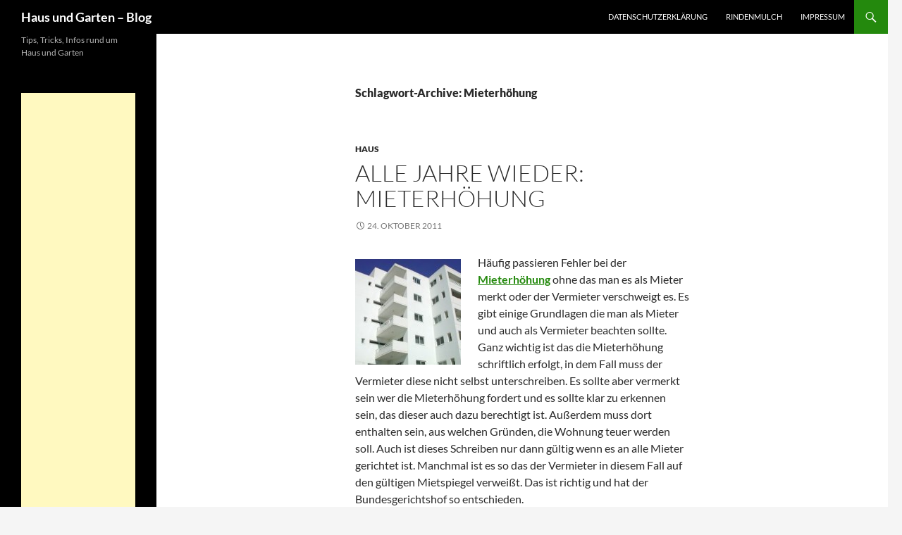

--- FILE ---
content_type: text/html; charset=UTF-8
request_url: http://www.haus-garten-blog.de/tag/mieterhohung/
body_size: 5791
content:
<!DOCTYPE html>
<!--[if IE 7]>
<html class="ie ie7" lang="de">
<![endif]-->
<!--[if IE 8]>
<html class="ie ie8" lang="de">
<![endif]-->
<!--[if !(IE 7) & !(IE 8)]><!-->
<html lang="de">
<!--<![endif]-->
<head>
	<meta charset="UTF-8">
	<meta name="viewport" content="width=device-width, initial-scale=1.0">
	<title>Mieterhöhung | Haus und Garten &#8211; Blog</title>
	<link rel="profile" href="https://gmpg.org/xfn/11">
	<link rel="pingback" href="http://www.haus-garten-blog.de/xmlrpc.php">
	<!--[if lt IE 9]>
	<script src="http://www.haus-garten-blog.de/wp-content/themes/twentyfourteen/js/html5.js?ver=3.7.0"></script>
	<![endif]-->
	<meta name='robots' content='max-image-preview:large' />
	<style>img:is([sizes="auto" i], [sizes^="auto," i]) { contain-intrinsic-size: 3000px 1500px }</style>
	<link rel='dns-prefetch' href='//www.haus-garten-blog.de' />
<link rel="alternate" type="application/rss+xml" title="Haus und Garten - Blog &raquo; Feed" href="http://www.haus-garten-blog.de/feed/" />
<link rel="alternate" type="application/rss+xml" title="Haus und Garten - Blog &raquo; Kommentar-Feed" href="http://www.haus-garten-blog.de/comments/feed/" />
<link rel="alternate" type="application/rss+xml" title="Haus und Garten - Blog &raquo; Mieterhöhung Schlagwort-Feed" href="http://www.haus-garten-blog.de/tag/mieterhohung/feed/" />
<script>
window._wpemojiSettings = {"baseUrl":"https:\/\/s.w.org\/images\/core\/emoji\/15.0.3\/72x72\/","ext":".png","svgUrl":"https:\/\/s.w.org\/images\/core\/emoji\/15.0.3\/svg\/","svgExt":".svg","source":{"concatemoji":"http:\/\/www.haus-garten-blog.de\/wp-includes\/js\/wp-emoji-release.min.js?ver=6.7.4"}};
/*! This file is auto-generated */
!function(i,n){var o,s,e;function c(e){try{var t={supportTests:e,timestamp:(new Date).valueOf()};sessionStorage.setItem(o,JSON.stringify(t))}catch(e){}}function p(e,t,n){e.clearRect(0,0,e.canvas.width,e.canvas.height),e.fillText(t,0,0);var t=new Uint32Array(e.getImageData(0,0,e.canvas.width,e.canvas.height).data),r=(e.clearRect(0,0,e.canvas.width,e.canvas.height),e.fillText(n,0,0),new Uint32Array(e.getImageData(0,0,e.canvas.width,e.canvas.height).data));return t.every(function(e,t){return e===r[t]})}function u(e,t,n){switch(t){case"flag":return n(e,"\ud83c\udff3\ufe0f\u200d\u26a7\ufe0f","\ud83c\udff3\ufe0f\u200b\u26a7\ufe0f")?!1:!n(e,"\ud83c\uddfa\ud83c\uddf3","\ud83c\uddfa\u200b\ud83c\uddf3")&&!n(e,"\ud83c\udff4\udb40\udc67\udb40\udc62\udb40\udc65\udb40\udc6e\udb40\udc67\udb40\udc7f","\ud83c\udff4\u200b\udb40\udc67\u200b\udb40\udc62\u200b\udb40\udc65\u200b\udb40\udc6e\u200b\udb40\udc67\u200b\udb40\udc7f");case"emoji":return!n(e,"\ud83d\udc26\u200d\u2b1b","\ud83d\udc26\u200b\u2b1b")}return!1}function f(e,t,n){var r="undefined"!=typeof WorkerGlobalScope&&self instanceof WorkerGlobalScope?new OffscreenCanvas(300,150):i.createElement("canvas"),a=r.getContext("2d",{willReadFrequently:!0}),o=(a.textBaseline="top",a.font="600 32px Arial",{});return e.forEach(function(e){o[e]=t(a,e,n)}),o}function t(e){var t=i.createElement("script");t.src=e,t.defer=!0,i.head.appendChild(t)}"undefined"!=typeof Promise&&(o="wpEmojiSettingsSupports",s=["flag","emoji"],n.supports={everything:!0,everythingExceptFlag:!0},e=new Promise(function(e){i.addEventListener("DOMContentLoaded",e,{once:!0})}),new Promise(function(t){var n=function(){try{var e=JSON.parse(sessionStorage.getItem(o));if("object"==typeof e&&"number"==typeof e.timestamp&&(new Date).valueOf()<e.timestamp+604800&&"object"==typeof e.supportTests)return e.supportTests}catch(e){}return null}();if(!n){if("undefined"!=typeof Worker&&"undefined"!=typeof OffscreenCanvas&&"undefined"!=typeof URL&&URL.createObjectURL&&"undefined"!=typeof Blob)try{var e="postMessage("+f.toString()+"("+[JSON.stringify(s),u.toString(),p.toString()].join(",")+"));",r=new Blob([e],{type:"text/javascript"}),a=new Worker(URL.createObjectURL(r),{name:"wpTestEmojiSupports"});return void(a.onmessage=function(e){c(n=e.data),a.terminate(),t(n)})}catch(e){}c(n=f(s,u,p))}t(n)}).then(function(e){for(var t in e)n.supports[t]=e[t],n.supports.everything=n.supports.everything&&n.supports[t],"flag"!==t&&(n.supports.everythingExceptFlag=n.supports.everythingExceptFlag&&n.supports[t]);n.supports.everythingExceptFlag=n.supports.everythingExceptFlag&&!n.supports.flag,n.DOMReady=!1,n.readyCallback=function(){n.DOMReady=!0}}).then(function(){return e}).then(function(){var e;n.supports.everything||(n.readyCallback(),(e=n.source||{}).concatemoji?t(e.concatemoji):e.wpemoji&&e.twemoji&&(t(e.twemoji),t(e.wpemoji)))}))}((window,document),window._wpemojiSettings);
</script>
<style id='wp-emoji-styles-inline-css'>

	img.wp-smiley, img.emoji {
		display: inline !important;
		border: none !important;
		box-shadow: none !important;
		height: 1em !important;
		width: 1em !important;
		margin: 0 0.07em !important;
		vertical-align: -0.1em !important;
		background: none !important;
		padding: 0 !important;
	}
</style>
<link rel='stylesheet' id='twentyfourteen-lato-css' href='http://www.haus-garten-blog.de/wp-content/themes/twentyfourteen/fonts/font-lato.css?ver=20230328' media='all' />
<link rel='stylesheet' id='genericons-css' href='http://www.haus-garten-blog.de/wp-content/themes/twentyfourteen/genericons/genericons.css?ver=3.0.3' media='all' />
<link rel='stylesheet' id='twentyfourteen-style-css' href='http://www.haus-garten-blog.de/wp-content/themes/twentyfourteen/style.css?ver=20241112' media='all' />
<link rel='stylesheet' id='twentyfourteen-block-style-css' href='http://www.haus-garten-blog.de/wp-content/themes/twentyfourteen/css/blocks.css?ver=20240708' media='all' />
<!--[if lt IE 9]>
<link rel='stylesheet' id='twentyfourteen-ie-css' href='http://www.haus-garten-blog.de/wp-content/themes/twentyfourteen/css/ie.css?ver=20140711' media='all' />
<![endif]-->
<script src="http://www.haus-garten-blog.de/wp-includes/js/jquery/jquery.min.js?ver=3.7.1" id="jquery-core-js"></script>
<script src="http://www.haus-garten-blog.de/wp-includes/js/jquery/jquery-migrate.min.js?ver=3.4.1" id="jquery-migrate-js"></script>
<script src="http://www.haus-garten-blog.de/wp-content/themes/twentyfourteen/js/functions.js?ver=20230526" id="twentyfourteen-script-js" defer data-wp-strategy="defer"></script>
<link rel="https://api.w.org/" href="http://www.haus-garten-blog.de/wp-json/" /><link rel="alternate" title="JSON" type="application/json" href="http://www.haus-garten-blog.de/wp-json/wp/v2/tags/473" /><link rel="EditURI" type="application/rsd+xml" title="RSD" href="http://www.haus-garten-blog.de/xmlrpc.php?rsd" />
<meta name="generator" content="WordPress 6.7.4" />
</head>

<body class="archive tag tag-mieterhohung tag-473 wp-embed-responsive masthead-fixed list-view full-width">
<div id="page" class="hfeed site">
	
	<header id="masthead" class="site-header">
		<div class="header-main">
			<h1 class="site-title"><a href="http://www.haus-garten-blog.de/" rel="home">Haus und Garten &#8211; Blog</a></h1>

			<div class="search-toggle">
				<a href="#search-container" class="screen-reader-text" aria-expanded="false" aria-controls="search-container">
					Suchen				</a>
			</div>

			<nav id="primary-navigation" class="site-navigation primary-navigation">
				<button class="menu-toggle">Primäres Menü</button>
				<a class="screen-reader-text skip-link" href="#content">
					Zum Inhalt springen				</a>
				<div id="primary-menu" class="nav-menu"><ul>
<li class="page_item page-item-1277"><a href="http://www.haus-garten-blog.de/datenschutzerklaerung/">Datenschutzerklärung</a></li>
<li class="page_item page-item-863"><a href="http://www.haus-garten-blog.de/rindenmulch/">Rindenmulch</a></li>
<li class="page_item page-item-14"><a href="http://www.haus-garten-blog.de/impressum/">Impressum</a></li>
</ul></div>
			</nav>
		</div>

		<div id="search-container" class="search-box-wrapper hide">
			<div class="search-box">
				<form role="search" method="get" class="search-form" action="http://www.haus-garten-blog.de/">
				<label>
					<span class="screen-reader-text">Suche nach:</span>
					<input type="search" class="search-field" placeholder="Suchen …" value="" name="s" />
				</label>
				<input type="submit" class="search-submit" value="Suchen" />
			</form>			</div>
		</div>
	</header><!-- #masthead -->

	<div id="main" class="site-main">

	<section id="primary" class="content-area">
		<div id="content" class="site-content" role="main">

			
			<header class="archive-header">
				<h1 class="archive-title">
				Schlagwort-Archive: Mieterhöhung				</h1>

							</header><!-- .archive-header -->

				
<article id="post-586" class="post-586 post type-post status-publish format-standard hentry category-haus tag-immobilien tag-miete tag-mieterhohung tag-wohnen tag-wohnung">
	
	<header class="entry-header">
				<div class="entry-meta">
			<span class="cat-links"><a href="http://www.haus-garten-blog.de/category/haus/" rel="category tag">Haus</a></span>
		</div>
			<h1 class="entry-title"><a href="http://www.haus-garten-blog.de/haus/alle-jahre-wieder-mieterhoehung/" rel="bookmark">Alle Jahre wieder: Mieterhöhung</a></h1>
		<div class="entry-meta">
			<span class="entry-date"><a href="http://www.haus-garten-blog.de/haus/alle-jahre-wieder-mieterhoehung/" rel="bookmark"><time class="entry-date" datetime="2011-10-24T07:37:41+02:00">24. Oktober 2011</time></a></span> <span class="byline"><span class="author vcard"><a class="url fn n" href="http://www.haus-garten-blog.de/author/admin/" rel="author">admin</a></span></span>		</div><!-- .entry-meta -->
	</header><!-- .entry-header -->

		<div class="entry-content">
		<p><a href="http://www.haus-garten-blog.de/wp-content/uploads/2011/06/geb%C3%A4ude.jpg"><img decoding="async" class="alignleft size-thumbnail wp-image-371" style="float: left;" title="gebäude" src="http://www.haus-garten-blog.de/wp-content/uploads/2011/06/geb%C3%A4ude-150x150.jpg" alt="" width="150" height="150" /></a>Häufig passieren Fehler bei der <a href="http://www.cosmiq.de/tags/miete/1/" target="_blank"><strong>Mieterhöhung</strong></a> ohne das man es als Mieter merkt oder der Vermieter verschweigt es. Es gibt einige Grundlagen die man als Mieter und auch als Vermieter beachten sollte. Ganz wichtig ist das die Mieterhöhung schriftlich erfolgt, in dem Fall muss der Vermieter diese nicht selbst unterschreiben. Es sollte aber vermerkt sein wer die Mieterhöhung fordert und es sollte klar zu erkennen sein, das dieser auch dazu berechtigt ist. Außerdem muss dort enthalten sein, aus welchen Gründen, die Wohnung teuer werden soll. Auch ist dieses Schreiben nur dann gültig wenn es an alle Mieter gerichtet ist. Manchmal ist es so das der Vermieter in diesem Fall auf den gültigen Mietspiegel verweißt. Das ist richtig und hat der Bundesgerichtshof so entschieden.<br />
 <a href="http://www.haus-garten-blog.de/haus/alle-jahre-wieder-mieterhoehung/#more-586" class="more-link"><span class="screen-reader-text">Alle Jahre wieder: Mieterhöhung</span> weiterlesen <span class="meta-nav">&rarr;</span></a></p>
	</div><!-- .entry-content -->
	
	<footer class="entry-meta"><span class="tag-links"><a href="http://www.haus-garten-blog.de/tag/immobilien/" rel="tag">Immobilien</a><a href="http://www.haus-garten-blog.de/tag/miete/" rel="tag">Miete</a><a href="http://www.haus-garten-blog.de/tag/mieterhohung/" rel="tag">Mieterhöhung</a><a href="http://www.haus-garten-blog.de/tag/wohnen/" rel="tag">wohnen</a><a href="http://www.haus-garten-blog.de/tag/wohnung/" rel="tag">Wohnung</a></span></footer></article><!-- #post-586 -->
		</div><!-- #content -->
	</section><!-- #primary -->

<div id="secondary">
		<h2 class="site-description">Tips, Tricks, Infos rund um Haus und Garten</h2>
	
	
		<div id="primary-sidebar" class="primary-sidebar widget-area" role="complementary">
		<aside id="m_l_cf" class="widget m_l_cf_show_code"><h1 class="widget-title"></h1></aside><aside id="text-3" class="widget widget_text">			<div class="textwidget"><script async src="//pagead2.googlesyndication.com/pagead/js/adsbygoogle.js"></script>
<!-- Responsive new -->
<ins class="adsbygoogle"
     style="display:block"
     data-ad-client="ca-pub-5835538059396601"
     data-ad-slot="5283704710"
     data-ad-format="auto"></ins>
<script>
(adsbygoogle = window.adsbygoogle || []).push({});
</script></div>
		</aside><aside id="categories-3" class="widget widget_categories"><h1 class="widget-title">Kategorien</h1><nav aria-label="Kategorien">
			<ul>
					<li class="cat-item cat-item-1"><a href="http://www.haus-garten-blog.de/category/allgemein/">Allgemein</a>
</li>
	<li class="cat-item cat-item-16"><a href="http://www.haus-garten-blog.de/category/carport/">Carport</a>
</li>
	<li class="cat-item cat-item-42"><a href="http://www.haus-garten-blog.de/category/einrichtung/">Einrichtung</a>
</li>
	<li class="cat-item cat-item-5"><a href="http://www.haus-garten-blog.de/category/garten/">Garten</a>
</li>
	<li class="cat-item cat-item-81"><a href="http://www.haus-garten-blog.de/category/gartenhaus/">Gartenhaus</a>
</li>
	<li class="cat-item cat-item-52"><a href="http://www.haus-garten-blog.de/category/gartenmobel/">Gartenmöbel</a>
</li>
	<li class="cat-item cat-item-62"><a href="http://www.haus-garten-blog.de/category/gerate/">Geräte</a>
</li>
	<li class="cat-item cat-item-25"><a href="http://www.haus-garten-blog.de/category/grill/">Grill</a>
</li>
	<li class="cat-item cat-item-18"><a href="http://www.haus-garten-blog.de/category/haus/">Haus</a>
</li>
	<li class="cat-item cat-item-92"><a href="http://www.haus-garten-blog.de/category/haushaltsmittel/">Haushaltsmittel</a>
</li>
	<li class="cat-item cat-item-3"><a href="http://www.haus-garten-blog.de/category/landschaftsgartner/">Landschaftsgärtner</a>
</li>
	<li class="cat-item cat-item-695"><a href="http://www.haus-garten-blog.de/category/sonstiges/">Sonstiges</a>
</li>
	<li class="cat-item cat-item-32"><a href="http://www.haus-garten-blog.de/category/teiche/">Teiche</a>
</li>
	<li class="cat-item cat-item-20"><a href="http://www.haus-garten-blog.de/category/werkzeug/">Werkzeug</a>
</li>
	<li class="cat-item cat-item-11"><a href="http://www.haus-garten-blog.de/category/zimmerpflanzen/">Zimmerpflanzen</a>
</li>
			</ul>

			</nav></aside>
		<aside id="recent-posts-3" class="widget widget_recent_entries">
		<h1 class="widget-title">Neueste Beiträge</h1><nav aria-label="Neueste Beiträge">
		<ul>
											<li>
					<a href="http://www.haus-garten-blog.de/garten/pflanzen-winterfest-machen-so-schuetzen-sie-ihren-garten-vor-frost-und-kaelte/">Pflanzen winterfest machen: So schützen Sie Ihren Garten vor Frost und Kälte</a>
									</li>
											<li>
					<a href="http://www.haus-garten-blog.de/sonstiges/freizeit-und-sporthalle-bauen-kosten-senken-durch-energieeffiziente-loesungen-bei-architektonisch-stilvollem-design/">Freizeit- und Sporthalle bauen: Kosten senken durch energieeffiziente Lösungen bei architektonisch stilvollem Design</a>
									</li>
											<li>
					<a href="http://www.haus-garten-blog.de/sonstiges/kisten-und-kartonagen-fuer-buero-privat-lagerung-umzug-und-versand-stabil-reissfest-und-zuverlaessig/">Kisten und Kartonagen für Büro, Privat, Lagerung Umzug und Versand &#8211; stabil, reißfest und zuverlässig!</a>
									</li>
											<li>
					<a href="http://www.haus-garten-blog.de/einrichtung/dezentrale-lueftung/">Dezentrale Lüftung</a>
									</li>
											<li>
					<a href="http://www.haus-garten-blog.de/einrichtung/minikuechen-klein-aber-oho/">Miniküchen &#8211; klein, aber oho!</a>
									</li>
					</ul>

		</nav></aside><aside id="pages-3" class="widget widget_pages"><h1 class="widget-title">Seiten</h1><nav aria-label="Seiten">
			<ul>
				<li class="page_item page-item-1277"><a href="http://www.haus-garten-blog.de/datenschutzerklaerung/">Datenschutzerklärung</a></li>
<li class="page_item page-item-863"><a href="http://www.haus-garten-blog.de/rindenmulch/">Rindenmulch</a></li>
			</ul>

			</nav></aside>	</div><!-- #primary-sidebar -->
	</div><!-- #secondary -->

		</div><!-- #main -->

		<footer id="colophon" class="site-footer">

			
			<div class="site-info">
												<a href="https://de.wordpress.org/" class="imprint">
					Mit Stolz präsentiert von WordPress				</a>
			</div><!-- .site-info -->
		</footer><!-- #colophon -->
	</div><!-- #page -->

	</body>
</html>


--- FILE ---
content_type: text/html; charset=utf-8
request_url: https://www.google.com/recaptcha/api2/aframe
body_size: 268
content:
<!DOCTYPE HTML><html><head><meta http-equiv="content-type" content="text/html; charset=UTF-8"></head><body><script nonce="yg-kL_QomvR_7zDX-YPn9w">/** Anti-fraud and anti-abuse applications only. See google.com/recaptcha */ try{var clients={'sodar':'https://pagead2.googlesyndication.com/pagead/sodar?'};window.addEventListener("message",function(a){try{if(a.source===window.parent){var b=JSON.parse(a.data);var c=clients[b['id']];if(c){var d=document.createElement('img');d.src=c+b['params']+'&rc='+(localStorage.getItem("rc::a")?sessionStorage.getItem("rc::b"):"");window.document.body.appendChild(d);sessionStorage.setItem("rc::e",parseInt(sessionStorage.getItem("rc::e")||0)+1);localStorage.setItem("rc::h",'1763191831086');}}}catch(b){}});window.parent.postMessage("_grecaptcha_ready", "*");}catch(b){}</script></body></html>